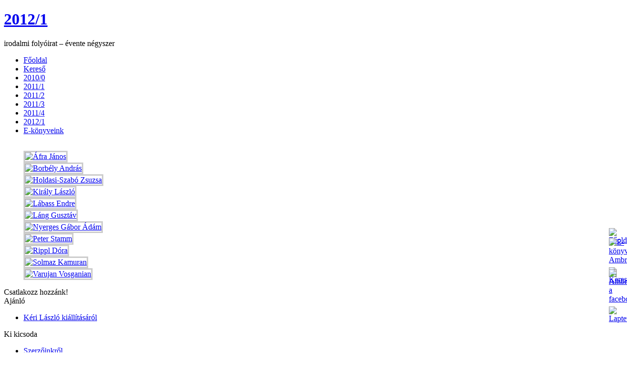

--- FILE ---
content_type: text/html; charset=utf-8
request_url: https://archivum.ambroozia-archiv.hu/20121/144-2012-tavasz-ajanlo/295-helikon-600
body_size: 5656
content:
<!DOCTYPE html PUBLIC "-//W3C//DTD XHTML 1.0 Transitional//EN" "http://www.w3.org/TR/xhtml1/DTD/xhtml1-transitional.dtd">
<html xmlns="http://www.w3.org/1999/xhtml" xml:lang="hu-hu" lang="hu-hu" >
 <head>
  <meta http-equiv="X-UA-Compatible" content="IE=EmulateIE7" />
  <base href="https://archivum.ambroozia-archiv.hu/20121/144-2012-tavasz-ajanlo/295-helikon-600" />
  <meta http-equiv="content-type" content="text/html; charset=utf-8" />
  <meta name="robots" content="index, follow" />
  <meta name="keywords" content="irodalom, szépirodalom, internetes folyóirat, vers, próza, műfordítás, kritika, irodalmi lap, irodalmi folyóirat, kortárs irodalom, kortárs magyar irodalom, kortárs magyar próza, kortárs magyar költészet, kortárs próza, kortárs költészet, vers, magyar vers, ebook, eBook, AmbrooBook Kiadó, ambroobook, ambrobook" />
  <meta name="title" content="Helikon 600" />
  <meta name="author" content="Administrator" />
  <meta name="description" content="Ambroozia negyedéves irodalmi folyóirat" />
  <meta name="generator" content="Joomla! 1.5 - Open Source Content Management" />
  <title>Helikon 600</title>
  <link href="/favicon.ico" rel="shortcut icon" type="image/x-icon" />
  <link rel="stylesheet" href="/plugins/content/extravote/extravote.css" type="text/css" />
  <style type="text/css">
    <!--
 div.JT-ClearBox { display: block; height: 0; clear: both; visibility: hidden; } 
 DIV#slideshowproboxfooter { display:block; padding-top: 10px; font-family: Tahoma,Verdana,sans-serif; font-size: 8px; font-weight: bold; } 
 DIV#slideshowproboxwrapper { width: 100%; height: 100%; overflow: hidden; margin: 0px auto;  } 
 .slideshowprobox ul li { list-style:none; display:block; } 
 .slideshowprobox li img { margin-right: 2px; width: 164px; height: 122px; } 
 .slideshowprobox li img { border-width: 3px; border-style: solid; border-color: #ccc; } 

    -->
  </style>
  <script type="text/javascript" src="/plugins/system/mtupgrade/mootools.js"></script>
  <script type="text/javascript" src="/media/system/js/caption.js"></script>
  <script type="text/javascript" src="https://archivum.ambroozia-archiv.hu/plugins/content/plugin_vsig/vsig.js"></script>
  <script type="text/javascript" src="/plugins/content/extravote/extravote.js"></script>
  <script type="text/javascript" src="http://connect.facebook.net/hu_HU/all.js#xfbml=1"></script>
  <script type="text/javascript" src="http://apis.google.com/js/plusone.js"></script>
  <script type="text/javascript">
var vsig_295_0= new Array();
var vsig_295_0_b=new Array('https://archivum.ambroozia-archiv.hu/images/stories/helikon_600/','vsig_thumbs/','295_0','/20121/144-2012-tavasz-ajanlo/295-helikon-600?vsig295_0=');
vsig_295_0[0]=new Array('ap5210322_585_350_100.jpg','','','#g_vsig295_0','','_self','','ap5210322_137_81_80.jpg');
vsig_295_0[1]=new Array('xp5210209_585_438_100.jpg','','','#g_vsig295_0','','_self','','xp5210209_137_102_80.jpg');
vsig_295_0[2]=new Array('xp5210216_585_438_100.jpg','','','#g_vsig295_0','','_self','','xp5210216_137_102_80.jpg');
vsig_295_0[3]=new Array('xp5210235_585_860_100.jpg','','','#g_vsig295_0','','_self','','xp5210235_69_102_80.jpg');
vsig_295_0[4]=new Array('xp5210238_585_425_100.jpg','','','#g_vsig295_0','','_self','','xp5210238_137_99_80.jpg');
vsig_295_0[5]=new Array('xp5210244_585_438_100.jpg','','','#g_vsig295_0','','_self','','xp5210244_137_102_80.jpg');
vsig_295_0[6]=new Array('xp5210276_585_780_100.jpg','','','#g_vsig295_0','','_self','','xp5210276_76_102_80.jpg');
vsig_295_0[7]=new Array('xp5210278_585_780_100.jpg','','','#g_vsig295_0','','_self','','xp5210278_76_102_80.jpg');
vsig_295_0[8]=new Array('xp5210291_585_780_100.jpg','','','#g_vsig295_0','','_self','','xp5210291_76_102_80.jpg');
vsig_295_0[9]=new Array('xp5210300_585_780_100.jpg','','','#g_vsig295_0','','_self','','xp5210300_76_102_80.jpg');
vsig_295_0[10]=new Array('xp5210310_585_780_100.jpg','','','#g_vsig295_0','','_self','','xp5210310_76_102_80.jpg');
vsig_295_0[11]=new Array('xp5210319_585_781_100.jpg','','','#g_vsig295_0','','_self','','xp5210319_76_102_80.jpg');
vsig_295_0[12]=new Array('xp5210323_585_780_100.jpg','','','#g_vsig295_0','','_self','','xp5210323_76_102_80.jpg');
vsig_295_0[13]=new Array('xp5210329_585_438_100.jpg','','','#g_vsig295_0','','_self','','xp5210329_137_102_80.jpg');
vsig_295_0[14]=new Array('xp5210339_585_780_100.jpg','','','#g_vsig295_0','','_self','','xp5210339_76_102_80.jpg');
vsig_295_0[15]=new Array('zp5210248_585_785_100.jpg','','','#g_vsig295_0','','_self','','zp5210248_75_102_80.jpg');

  </script>
  <style type='text/css'>
.vsig_cont295_0 {margin:0 5px 5px 0 !important;width:145px;height:110px;}
.vsig_top295_0 {width:585px;margin:0px 0px 0px 0px;}
.vsig295_0 {margin:auto;display:block;width:600px;}
.vsig_ctrls_295_0 {display:block;width:595px;height:24px;text-align:right;float:left !important;}
</style>
  <link href="https://archivum.ambroozia-archiv.hu/plugins/content/plugin_vsig/vsig.css" rel="stylesheet" type="text/css" />
  <script src = "https://archivum.ambroozia-archiv.hu/modules/mod_slideshow_pro/scripts/jquery.js" type="text/javascript"></script>
<script src = "https://archivum.ambroozia-archiv.hu/modules/mod_slideshow_pro/scripts/jcarousellite_1.0.1c4.js" type="text/javascript"></script><script src = "https://archivum.ambroozia-archiv.hu/modules/mod_slideshow_pro/scripts/jquery.easing.1.3.js" type="text/javascript"></script><script src = "https://archivum.ambroozia-archiv.hu/modules/mod_slideshow_pro/scripts/jquery.easing.compatibility.js" type="text/javascript"></script>
  <script type="text/javascript">jQuery.noConflict();</script>

  <link rel="stylesheet" href="/templates/system/css/system.css" type="text/css" />
  <link rel="stylesheet" href="/templates/system/css/general.css" type="text/css" />
  <link rel="stylesheet" type="text/css" href="/templates/Ambro_2012_tavasz2/css/style.css" />
  <!--[if IE 6]><link rel="stylesheet" href="/templates/Ambro_2012_tavasz2/css/style.ie6.css" type="text/css" media="screen" /><![endif]-->
  <script type="text/javascript" src="/templates/Ambro_2012_tavasz2/script.js"></script>
 </head>

<script type="text/javascript">  var _gaq = _gaq || [];  _gaq.push(['_setAccount', 'UA-20517602-1']);  _gaq.push(['_trackPageview']);  (function() {    var ga = document.createElement('script'); ga.type = 'text/javascript'; ga.async = true;    ga.src = ('https:' == document.location.protocol ? 'https://ssl' : 'http://www') + '.google-analytics.com/ga.js';    var s = document.getElementsByTagName('script')[0]; s.parentNode.insertBefore(ga, s);  })();</script>

<body>
<div class="PageBackgroundSimpleGradient">
</div>
<div class="PageBackgroundGlare">
    <div class="PageBackgroundGlareImage"></div>
</div>
<div class="Main">
<div class="Sheet">
    <div class="Sheet-tl"></div>
    <div class="Sheet-tr"><div></div></div>
    <div class="Sheet-bl"><div></div></div>
    <div class="Sheet-br"><div></div></div>
    <div class="Sheet-tc"><div></div></div>
    <div class="Sheet-bc"><div></div></div>
    <div class="Sheet-cl"><div></div></div>
    <div class="Sheet-cr"><div></div></div>
    <div class="Sheet-cc"></div>
    <div class="Sheet-body">
<div class="Header">
    <div class="Header-jpeg"></div>
<div class="logo">
 <h1 id="name-text" class="logo-name"><a href="/">2012/1</a></h1>
 <div id="slogan-text" class="logo-text">irodalmi folyóirat – évente négyszer</div>
</div>


</div>
<div class="nav"><ul class="artmenu"><li class="item174"><a href="http://www.ambroozia.hu"><span><span>Főoldal</span></span></a></li><li class="item98"><a href="/keres"><span><span>Kereső</span></span></a></li><li class="item173"><a href="/2010-probaszam"><span><span>2010/0</span></span></a></li><li class="item172"><a href="/2011-tavasz"><span><span>2011/1</span></span></a></li><li class="item60"><a href="/mbiralat"><span><span>2011/2</span></span></a></li><li class="item215"><a href="/20113"><span><span>2011/3</span></span></a></li><li class="item268"><a href="/20114"><span><span>2011/4</span></span></a></li><li id="current" class="active item297"><a href="/20121" class="active"><span><span>2012/1</span></span></a></li><li class="item208"><a href="http://ambroozia.hu/index.php/koenyveink"><span><span>E-könyveink</span></span></a></li></ul><div class="l"></div><div class="r"><div></div></div></div>
<script type="text/javascript">
/* <![CDATA[ */
// Main codes
jQuery(document).ready(function(){
	jQuery(".slideshowprobox").jCarouselLite({
		auto: 1000,
		speed: 3000,
		visible: 7,
				vertical: false,		hoverPause: false	});	
});
/* ]]> */
</script>

<div class="JT-ClearBox"></div>

<div id="slideshowproboxwrapper">
 <div class="slideshowprobox"><ul><li><a href="javascript:void(0);"><img src="https://archivum.ambroozia-archiv.hu/images/2012_nyar/Szerzok/ok_Afra_Janos.jpg" border="0" alt="Áfra János" title="Áfra János" /></a></li><li><a href="javascript:void(0);"><img src="https://archivum.ambroozia-archiv.hu/images/2012_nyar/Szerzok/ok_Borbely_Andras.jpg" border="0" alt="Borbély András" title="Borbély András" /></a></li><li><a href="javascript:void(0);"><img src="https://archivum.ambroozia-archiv.hu/images/2012_nyar/Szerzok/ok_Holdasi_Szabo_Zsuzsa.jpg" border="0" alt="Holdasi-Szabó Zsuzsa" title="Holdasi-Szabó Zsuzsa" /></a></li><li><a href="javascript:void(0);"><img src="https://archivum.ambroozia-archiv.hu/images/2012_nyar/Szerzok/ok_kiraly_laszlo.jpg" border="0" alt="Király László" title="Király László" /></a></li><li><a href="javascript:void(0);"><img src="https://archivum.ambroozia-archiv.hu/images/2012_nyar/Szerzok/ok_labass_endre.jpg" border="0" alt="Lábass Endre" title="Lábass Endre" /></a></li><li><a href="javascript:void(0);"><img src="https://archivum.ambroozia-archiv.hu/images/2012_nyar/Szerzok/ok_Lang_Gusztav.jpg" border="0" alt="Láng Gusztáv" title="Láng Gusztáv" /></a></li><li><a href="javascript:void(0);"><img src="https://archivum.ambroozia-archiv.hu/images/2012_nyar/Szerzok/ok_Nyerges_Gabor_Adam.jpg" border="0" alt="Nyerges Gábor Ádám" title="Nyerges Gábor Ádám" /></a></li><li><a href="javascript:void(0);"><img src="https://archivum.ambroozia-archiv.hu/images/2012_nyar/Szerzok/ok_Peter_Stamm.jpg" border="0" alt="Peter Stamm" title="Peter Stamm" /></a></li><li><a href="javascript:void(0);"><img src="https://archivum.ambroozia-archiv.hu/images/2012_nyar/Szerzok/ok_Rippl_Dora.jpg" border="0" alt="Rippl Dóra" title="Rippl Dóra" /></a></li><li><a href="javascript:void(0);"><img src="https://archivum.ambroozia-archiv.hu/images/2012_nyar/Szerzok/ok_Solmaz_Kamuran.jpg" border="0" alt="Solmaz Kamuran" title="Solmaz Kamuran" /></a></li><li><a href="javascript:void(0);"><img src="https://archivum.ambroozia-archiv.hu/images/2012_nyar/Szerzok/ok_Varujan_Vosganian.jpg" border="0" alt="Varujan Vosganian" title="Varujan Vosganian" /></a></li></ul></div>
</div>
	
<div class="JT-ClearBox"></div>


<script type="text/javascript">jQuery.noConflict();</script>
<div class="contentLayout">
<div class="sidebar1">
<div class="Block">
    <div class="Block-body">

<div class="BlockHeader">
    <div class="header-tag-icon">
        <div class="BlockHeader-text">

Csatlakozz hozzánk!
        </div>
    </div>
    <div class="l"></div>
    <div class="r"><div></div></div>
</div>

<div class="BlockContent">
    <div class="BlockContent-tl"></div>
    <div class="BlockContent-tr"><div></div></div>
    <div class="BlockContent-bl"><div></div></div>
    <div class="BlockContent-br"><div></div></div>
    <div class="BlockContent-tc"><div></div></div>
    <div class="BlockContent-bc"><div></div></div>
    <div class="BlockContent-cl"><div></div></div>
    <div class="BlockContent-cr"><div></div></div>
    <div class="BlockContent-cc"></div>
    <div class="BlockContent-body">

<fb:like-box href="http://www.facebook.com/pages/Ambrooziahu/108070105944434" width="160" height="120" show_faces="0" stream="0" header="0"  colorscheme="light"></fb:like-box><div style='display:none;'><a href='http://www.joomlaportal.hu/jp_facebook_box.html'>Joomlaportal Facebook Box</a></div>
    </div>
</div>


    </div>
</div>

<div class="Block">
    <div class="Block-body">

<div class="BlockHeader">
    <div class="header-tag-icon">
        <div class="BlockHeader-text">

Ajánló
        </div>
    </div>
    <div class="l"></div>
    <div class="r"><div></div></div>
</div>

<div class="BlockContent">
    <div class="BlockContent-tl"></div>
    <div class="BlockContent-tr"><div></div></div>
    <div class="BlockContent-bl"><div></div></div>
    <div class="BlockContent-br"><div></div></div>
    <div class="BlockContent-tc"><div></div></div>
    <div class="BlockContent-bc"><div></div></div>
    <div class="BlockContent-cl"><div></div></div>
    <div class="BlockContent-cr"><div></div></div>
    <div class="BlockContent-cc"></div>
    <div class="BlockContent-body">

<ul class="menu"><li class="item302"><a href="/keri-laszlo-kiallitasa"><span>Kéri László kiállításáról</span></a></li></ul>
    </div>
</div>


    </div>
</div>

<div class="Block">
    <div class="Block-body">

<div class="BlockHeader">
    <div class="header-tag-icon">
        <div class="BlockHeader-text">

Ki kicsoda
        </div>
    </div>
    <div class="l"></div>
    <div class="r"><div></div></div>
</div>

<div class="BlockContent">
    <div class="BlockContent-tl"></div>
    <div class="BlockContent-tr"><div></div></div>
    <div class="BlockContent-bl"><div></div></div>
    <div class="BlockContent-br"><div></div></div>
    <div class="BlockContent-tc"><div></div></div>
    <div class="BlockContent-bc"><div></div></div>
    <div class="BlockContent-cl"><div></div></div>
    <div class="BlockContent-cr"><div></div></div>
    <div class="BlockContent-cc"></div>
    <div class="BlockContent-body">

<ul class="menu"><li class="item138"><a href="/szerzinkrl"><span>Szerzőinkről</span></a></li><li class="item299"><a href="/impresszum"><span>Impresszum</span></a></li></ul>
    </div>
</div>


    </div>
</div>

<div class="Block">
    <div class="Block-body">

<div class="BlockHeader">
    <div class="header-tag-icon">
        <div class="BlockHeader-text">

Támogatónk:
        </div>
    </div>
    <div class="l"></div>
    <div class="r"><div></div></div>
</div>

<div class="BlockContent">
    <div class="BlockContent-tl"></div>
    <div class="BlockContent-tr"><div></div></div>
    <div class="BlockContent-bl"><div></div></div>
    <div class="BlockContent-br"><div></div></div>
    <div class="BlockContent-tc"><div></div></div>
    <div class="BlockContent-bc"><div></div></div>
    <div class="BlockContent-cl"><div></div></div>
    <div class="BlockContent-cr"><div></div></div>
    <div class="BlockContent-cc"></div>
    <div class="BlockContent-body">

<p style="text-align: center;"><img style="vertical-align: middle;" src="/images/2012_tavasz/nka_emblema_allo_rgb.jpg" alt="nka emblema_allo_rgb" width="148" height="266" /></p>
    </div>
</div>


    </div>
</div>

<div class="Block">
    <div class="Block-body">

<div class="BlockHeader">
    <div class="header-tag-icon">
        <div class="BlockHeader-text">

Baráti tűz:
        </div>
    </div>
    <div class="l"></div>
    <div class="r"><div></div></div>
</div>

<div class="BlockContent">
    <div class="BlockContent-tl"></div>
    <div class="BlockContent-tr"><div></div></div>
    <div class="BlockContent-bl"><div></div></div>
    <div class="BlockContent-br"><div></div></div>
    <div class="BlockContent-tc"><div></div></div>
    <div class="BlockContent-bc"><div></div></div>
    <div class="BlockContent-cl"><div></div></div>
    <div class="BlockContent-cr"><div></div></div>
    <div class="BlockContent-cc"></div>
    <div class="BlockContent-body">

<p style="text-align: center;"><a href="http://www.helikon.ro" target="_blank"><img style="width: 100px; height: 40px; border-width: 1px; border-color: #000000; border-style: solid;" src="/images/baratok%20uj/helikon.jpg" alt="" width="100px" height="40px" /></a></p>
<p style="text-align: center;"><a href="http://www.ujnautilus.info" target="_blank"><img style="width: 100px; height: 35px; border-width: 1px; border-color: #000000; border-style: solid;" src="/images/baratok%20uj/ujnautilus.png" alt="" width="100px" height="35px" /></a></p>
<p style="text-align: center;"><a href="http://sikoly.zzl.org/" target="_blank"><img style="width: 100px; height: 45px;" src="/images/baratok uj/sikoly logo.jpg" alt="" /></a></p>
<p style="text-align: center;"><a href="http://www.szorosko.eu/" target="_blank"><img style="width: 100px; height: 28px; border-width: 1px; border-color: #000000; border-style: solid;" src="/images/baratok%20uj/szorosko%20logo.jpg" alt="" width="100px" height="28px" /></a></p>
<p style="text-align: center;"><a href="http://www.spanyolnatha.hu" target="_blank"><img style="width: 100px; height: 42px;" src="/images/baratok uj/sp_logo_fekete_jpg.jpg" alt="" /></a></p>
<p style="text-align: center;"><a href="http://www.eirodalom.ro/" target="_blank"><img style="border-width: 1px; border-color: #000000; border-style: solid;" src="/images/baratok%20uj/eirod_logokicsi.png" alt="eirod logokicsi" width="100" height="39" /></a></p>
<p style="text-align: center;"><a href="http://www.napkut.hu"><img style="border-width: 1px; border-color: #000000; border-style: solid;" src="/images/baratok%20uj/naput_logo.jpg" alt="naput logo" width="100" height="86" /></a></p>
    </div>
</div>


    </div>
</div>



</div>
<div class="content">

<script type="text/javascript" language="javascript">
<!--
var sfolder = '';
var extravote_text=Array('Your browser does not support AJAX!','Loading','Thank you for voting!','You need to login to rate this item.','You have already rated this item.','Votes','Vote');
-->
</script><div class="Post">
    <div class="Post-tl"></div>
    <div class="Post-tr"><div></div></div>
    <div class="Post-bl"><div></div></div>
    <div class="Post-br"><div></div></div>
    <div class="Post-tc"><div></div></div>
    <div class="Post-bc"><div></div></div>
    <div class="Post-cl"><div></div></div>
    <div class="Post-cr"><div></div></div>
    <div class="Post-cc"></div>
    <div class="Post-body">
<div class="Post-inner">
<div class="PostMetadataHeader">
<h2 class="PostHeaderIcon-wrapper"> 						Helikon 600			</h2>

</div>
<div class="PostHeaderIcons metadata-icons">
<span class="metadata-icons"><a href="/20121/144-2012-tavasz-ajanlo/295-helikon-600?format=pdf" title="PDF" onclick="window.open(this.href,'win2','status=no,toolbar=no,scrollbars=yes,titlebar=no,menubar=no,resizable=yes,width=640,height=480,directories=no,location=no'); return false;" rel="nofollow"><img src="/images/M_images/pdf_button.png" alt="PDF"  /></a>&nbsp;<a href="/20121/144-2012-tavasz-ajanlo/295-helikon-600?tmpl=component&amp;print=1&amp;page=" title="Nyomtatás" onclick="window.open(this.href,'win2','status=no,toolbar=no,scrollbars=yes,titlebar=no,menubar=no,resizable=yes,width=640,height=480,directories=no,location=no'); return false;" rel="nofollow"><img src="/images/M_images/printButton.png" alt="Nyomtatás"  /></a></span>
</div>
<div class="PostContent">
<div style='clear:both;'></div><span style="text-align:center;margin-bottom: 3px;float:left;clear:both;"><a rel="follow" href="http://www.joomlaportal.hu" onclick="window.open('http://www.facebook.com/sharer.php?u='+encodeURIComponent('http://archivum.ambroozia-archiv.hu/20121/144-2012-tavasz-ajanlo/295-helikon-600')+'&t='+encodeURIComponent('Helikon 600'));return false;" title="Facebook" ><img style='padding:3px 0px 0px 4px;' alt="Facebook" src ="/plugins/content/jp-bookmark-icons/facebook.gif" border="0"/></a><a rel="follow" href="http://www.joomlaportal.hu" onclick="window.open('https://www.google.com/bookmarks/mark?op=add&bkmk='+encodeURIComponent('http://archivum.ambroozia-archiv.hu/20121/144-2012-tavasz-ajanlo/295-helikon-600')+'&title='+encodeURIComponent('Helikon 600')+'&labels=');return false;" title="Google könyvjelző" ><img style='padding:3px 0px 0px 4px;' alt="Google bookmark" src ="/plugins/content/jp-bookmark-icons/google.gif" border="0"/></a></span><div style='clear:both;'></div><fb:like show_faces="false" font="arial" layout="button_count" height="30" action="like" colorscheme="light"  ></fb:like><g:plusone size="medium"></g:plusone><div style='clear:both;'></div><div class="article">
<p>600. száma megjelenésének alkalmából a kolozsvári Helikon folyóirat szerkesztői és régi szerzői remek irodalmi estet szerveztek Budapesten, a Petőfi Irodalmi Múzeumban május 21-én.</p>
<p><span style="font-family: Arial, Verdana, Tahoma, Helvetica, sans-serif; font-size: 12px;">
<a id='g_vsig295_0'></a><div class='vsig vsig295_0'>
<div class='vsig_top vsig_top295_0'>
<img id='topimg295_0' src='https://archivum.ambroozia-archiv.hu/images/stories/helikon_600/vsig_images/ap5210322_585_350_100.jpg' title='' alt=''/>
</div>
<div id="thbvsig_295_0_1" class="vsig_cont vsig_cont295_0"><div class="vsig_thumb"><a href="/20121/144-2012-tavasz-ajanlo/295-helikon-600?vsig295_0=0" rel="nofollow" onclick='switchimg(vsig_295_0[0],vsig_295_0_b);return false;' title=""><img src="https://archivum.ambroozia-archiv.hu/images/stories/helikon_600/vsig_thumbs/ap5210322_137_81_80.jpg" alt=""/></a></div></div>
<div id="thbvsig_295_0_2" class="vsig_cont vsig_cont295_0"><div class="vsig_thumb"><a href="/20121/144-2012-tavasz-ajanlo/295-helikon-600?vsig295_0=1" rel="nofollow" onclick='switchimg(vsig_295_0[1],vsig_295_0_b);return false;' title=""><img src="https://archivum.ambroozia-archiv.hu/images/stories/helikon_600/vsig_thumbs/xp5210209_137_102_80.jpg" alt=""/></a></div></div>
<div id="thbvsig_295_0_3" class="vsig_cont vsig_cont295_0"><div class="vsig_thumb"><a href="/20121/144-2012-tavasz-ajanlo/295-helikon-600?vsig295_0=2" rel="nofollow" onclick='switchimg(vsig_295_0[2],vsig_295_0_b);return false;' title=""><img src="https://archivum.ambroozia-archiv.hu/images/stories/helikon_600/vsig_thumbs/xp5210216_137_102_80.jpg" alt=""/></a></div></div>
<div id="thbvsig_295_0_4" class="vsig_cont vsig_cont295_0"><div class="vsig_thumb"><a href="/20121/144-2012-tavasz-ajanlo/295-helikon-600?vsig295_0=3" rel="nofollow" onclick='switchimg(vsig_295_0[3],vsig_295_0_b);return false;' title=""><img src="https://archivum.ambroozia-archiv.hu/images/stories/helikon_600/vsig_thumbs/xp5210235_69_102_80.jpg" alt=""/></a></div></div>
<div id="thbvsig_295_0_5" class="vsig_cont vsig_cont295_0"><div class="vsig_thumb"><a href="/20121/144-2012-tavasz-ajanlo/295-helikon-600?vsig295_0=4" rel="nofollow" onclick='switchimg(vsig_295_0[4],vsig_295_0_b);return false;' title=""><img src="https://archivum.ambroozia-archiv.hu/images/stories/helikon_600/vsig_thumbs/xp5210238_137_99_80.jpg" alt=""/></a></div></div>
<div id="thbvsig_295_0_6" class="vsig_cont vsig_cont295_0"><div class="vsig_thumb"><a href="/20121/144-2012-tavasz-ajanlo/295-helikon-600?vsig295_0=5" rel="nofollow" onclick='switchimg(vsig_295_0[5],vsig_295_0_b);return false;' title=""><img src="https://archivum.ambroozia-archiv.hu/images/stories/helikon_600/vsig_thumbs/xp5210244_137_102_80.jpg" alt=""/></a></div></div>
<div id="thbvsig_295_0_7" class="vsig_cont vsig_cont295_0"><div class="vsig_thumb"><a href="/20121/144-2012-tavasz-ajanlo/295-helikon-600?vsig295_0=6" rel="nofollow" onclick='switchimg(vsig_295_0[6],vsig_295_0_b);return false;' title=""><img src="https://archivum.ambroozia-archiv.hu/images/stories/helikon_600/vsig_thumbs/xp5210276_76_102_80.jpg" alt=""/></a></div></div>
<div id="thbvsig_295_0_8" class="vsig_cont vsig_cont295_0"><div class="vsig_thumb"><a href="/20121/144-2012-tavasz-ajanlo/295-helikon-600?vsig295_0=7" rel="nofollow" onclick='switchimg(vsig_295_0[7],vsig_295_0_b);return false;' title=""><img src="https://archivum.ambroozia-archiv.hu/images/stories/helikon_600/vsig_thumbs/xp5210278_76_102_80.jpg" alt=""/></a></div></div>
<div id="thbvsig_295_0_9" class="vsig_cont vsig_cont295_0"><div class="vsig_thumb"><a href="/20121/144-2012-tavasz-ajanlo/295-helikon-600?vsig295_0=8" rel="nofollow" onclick='switchimg(vsig_295_0[8],vsig_295_0_b);return false;' title=""><img src="https://archivum.ambroozia-archiv.hu/images/stories/helikon_600/vsig_thumbs/xp5210291_76_102_80.jpg" alt=""/></a></div></div>
<div id="thbvsig_295_0_10" class="vsig_cont vsig_cont295_0"><div class="vsig_thumb"><a href="/20121/144-2012-tavasz-ajanlo/295-helikon-600?vsig295_0=9" rel="nofollow" onclick='switchimg(vsig_295_0[9],vsig_295_0_b);return false;' title=""><img src="https://archivum.ambroozia-archiv.hu/images/stories/helikon_600/vsig_thumbs/xp5210300_76_102_80.jpg" alt=""/></a></div></div>
<div id="thbvsig_295_0_11" class="vsig_cont vsig_cont295_0"><div class="vsig_thumb"><a href="/20121/144-2012-tavasz-ajanlo/295-helikon-600?vsig295_0=10" rel="nofollow" onclick='switchimg(vsig_295_0[10],vsig_295_0_b);return false;' title=""><img src="https://archivum.ambroozia-archiv.hu/images/stories/helikon_600/vsig_thumbs/xp5210310_76_102_80.jpg" alt=""/></a></div></div>
<div id="thbvsig_295_0_12" class="vsig_cont vsig_cont295_0"><div class="vsig_thumb"><a href="/20121/144-2012-tavasz-ajanlo/295-helikon-600?vsig295_0=11" rel="nofollow" onclick='switchimg(vsig_295_0[11],vsig_295_0_b);return false;' title=""><img src="https://archivum.ambroozia-archiv.hu/images/stories/helikon_600/vsig_thumbs/xp5210319_76_102_80.jpg" alt=""/></a></div></div>
<div id="thbvsig_295_0_13" class="vsig_cont vsig_cont295_0"><div class="vsig_thumb"><a href="/20121/144-2012-tavasz-ajanlo/295-helikon-600?vsig295_0=12" rel="nofollow" onclick='switchimg(vsig_295_0[12],vsig_295_0_b);return false;' title=""><img src="https://archivum.ambroozia-archiv.hu/images/stories/helikon_600/vsig_thumbs/xp5210323_76_102_80.jpg" alt=""/></a></div></div>
<div id="thbvsig_295_0_14" class="vsig_cont vsig_cont295_0"><div class="vsig_thumb"><a href="/20121/144-2012-tavasz-ajanlo/295-helikon-600?vsig295_0=13" rel="nofollow" onclick='switchimg(vsig_295_0[13],vsig_295_0_b);return false;' title=""><img src="https://archivum.ambroozia-archiv.hu/images/stories/helikon_600/vsig_thumbs/xp5210329_137_102_80.jpg" alt=""/></a></div></div>
<div id="thbvsig_295_0_15" class="vsig_cont vsig_cont295_0"><div class="vsig_thumb"><a href="/20121/144-2012-tavasz-ajanlo/295-helikon-600?vsig295_0=14" rel="nofollow" onclick='switchimg(vsig_295_0[14],vsig_295_0_b);return false;' title=""><img src="https://archivum.ambroozia-archiv.hu/images/stories/helikon_600/vsig_thumbs/xp5210339_76_102_80.jpg" alt=""/></a></div></div>
<div id="thbvsig_295_0_16" class="vsig_cont vsig_cont295_0"><div class="vsig_thumb"><a href="/20121/144-2012-tavasz-ajanlo/295-helikon-600?vsig295_0=15" rel="nofollow" onclick='switchimg(vsig_295_0[15],vsig_295_0_b);return false;' title=""><img src="https://archivum.ambroozia-archiv.hu/images/stories/helikon_600/vsig_thumbs/zp5210248_75_102_80.jpg" alt=""/></a></div></div>
<div class="vsig_clr"></div>
</div>
</span></p><br />
<div class="extravote-container" style="margin-top:5px;">
  <ul class="extravote-stars">
    <li id="rating_295_x" class="current-rating" style="width:0%;"></li>
    <li><a href="javascript:void(null)" onclick="javascript:JVXVote(295,1,0,0,'x',1);" title="Very Poor" class="ev-one-star">1</a></li>
    <li><a href="javascript:void(null)" onclick="javascript:JVXVote(295,2,0,0,'x',1);" title="Poor" class="ev-two-stars">2</a></li>
    <li><a href="javascript:void(null)" onclick="javascript:JVXVote(295,3,0,0,'x',1);" title="Regular" class="ev-three-stars">3</a></li>
    <li><a href="javascript:void(null)" onclick="javascript:JVXVote(295,4,0,0,'x',1);" title="Good" class="ev-four-stars">4</a></li>
    <li><a href="javascript:void(null)" onclick="javascript:JVXVote(295,5,0,0,'x',1);" title="Very Good" class="ev-five-stars">5</a></li>
  </ul>
</div>
  <span id="extravote_295_x" class="extravote-count"><small>( 0 Votes )</small></span></div>

</div>
<div class="cleared"></div>

</div>

    </div>
</div>


</div>

</div>
<div class="cleared"></div>
<div class="Footer">
 <div class="Footer-inner">
  
  <div class="Footer-text"><p>Copyright &copy; Ambroozia 2010-2012.<br/>
All Rights Reserved.</p>
</div>
 </div>
 <div class="Footer-background"></div>
</div>

    </div>
</div>
  <p class="page-footer"></p>

</div>


<div style="position:fixed;right:0;bottom:220px;width:37px;z-index:1000;" id="tabone">
<a target="_self" href="http://www.ambroozia.hu">
		<img border="0" src="https://archivum.ambroozia-archiv.hu/plugins/system/anything_tabs/tabs/darkgray/g1_home.png" width="37" height="37" title="Főoldal" alt="Főoldal" />
	</a>
</div>
<div style="position:fixed;right:0;bottom:180px;width:37px;z-index:1000;" id="tabtwo">
	<a target="_blank" href="http://ambroobook.hu">
		<img border="0" src="https://archivum.ambroozia-archiv.hu/plugins/system/anything_tabs/tabs/darkgray/g1_abook.png" width="37" height="37" title="Ambroobook" alt="E-könyveink Ambroobook" />
	</a>
</div>
<div style="position:fixed;right:0;bottom:140px;width:37px;z-index:1000;" id="tabthree">
	<a target="_self" href="http://archivum.ambroozia.hu/index.php/keres">
		<img border="0" src="https://archivum.ambroozia-archiv.hu/plugins/system/anything_tabs/tabs/darkgray/g1_keres.png" width="37" height="37" title="Keresés" alt="Keresés" />
	</a>
</div>
<div style="position:fixed;right:0;bottom:100px;width:37px;z-index:1000;" id="tabfour">
	<a target="_blank" href="http://www.facebook.com/pages/Ambrooziahu/108070105944434">
		<img border="0" src="https://archivum.ambroozia-archiv.hu/plugins/system/anything_tabs/tabs/darkgray/g1_fbook.png" width="37" height="37" title="Ambroozia a facebookon" alt="Ambroozia a facebookon" />
	</a>
</div>
<div style="position:fixed;right:0;bottom:60px;width:37px;z-index:1000;" id="tabfive">
	<a target="_self" href="#">
		<img border="0" src="https://archivum.ambroozia-archiv.hu/plugins/system/anything_tabs/tabs/darkgray/g1_teteje.png" width="37" height="37" title="Lapteteje" alt="Lapteteje" />
	</a>
</div>
</body> 
</html>